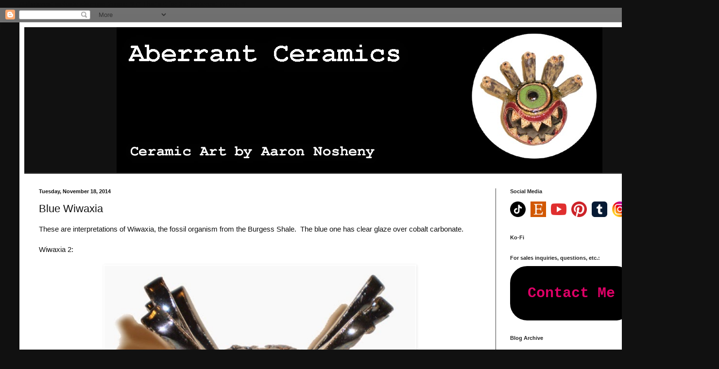

--- FILE ---
content_type: text/html; charset=utf-8
request_url: https://www.google.com/recaptcha/api2/aframe
body_size: 265
content:
<!DOCTYPE HTML><html><head><meta http-equiv="content-type" content="text/html; charset=UTF-8"></head><body><script nonce="40Sr-qv-DloN6u3SQyseOA">/** Anti-fraud and anti-abuse applications only. See google.com/recaptcha */ try{var clients={'sodar':'https://pagead2.googlesyndication.com/pagead/sodar?'};window.addEventListener("message",function(a){try{if(a.source===window.parent){var b=JSON.parse(a.data);var c=clients[b['id']];if(c){var d=document.createElement('img');d.src=c+b['params']+'&rc='+(localStorage.getItem("rc::a")?sessionStorage.getItem("rc::b"):"");window.document.body.appendChild(d);sessionStorage.setItem("rc::e",parseInt(sessionStorage.getItem("rc::e")||0)+1);localStorage.setItem("rc::h",'1768731759917');}}}catch(b){}});window.parent.postMessage("_grecaptcha_ready", "*");}catch(b){}</script></body></html>